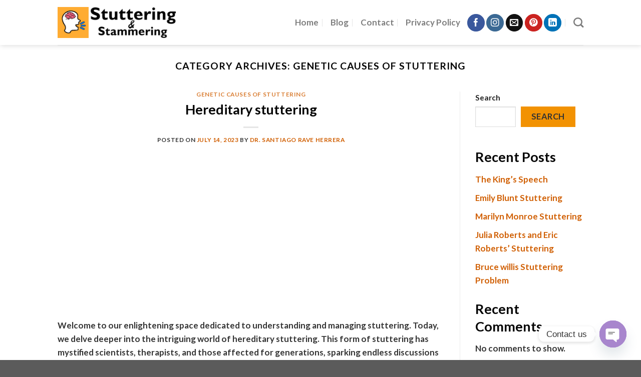

--- FILE ---
content_type: text/html; charset=utf-8
request_url: https://www.google.com/recaptcha/api2/aframe
body_size: 267
content:
<!DOCTYPE HTML><html><head><meta http-equiv="content-type" content="text/html; charset=UTF-8"></head><body><script nonce="ic65gv1P24E9dsz9KX8kow">/** Anti-fraud and anti-abuse applications only. See google.com/recaptcha */ try{var clients={'sodar':'https://pagead2.googlesyndication.com/pagead/sodar?'};window.addEventListener("message",function(a){try{if(a.source===window.parent){var b=JSON.parse(a.data);var c=clients[b['id']];if(c){var d=document.createElement('img');d.src=c+b['params']+'&rc='+(localStorage.getItem("rc::a")?sessionStorage.getItem("rc::b"):"");window.document.body.appendChild(d);sessionStorage.setItem("rc::e",parseInt(sessionStorage.getItem("rc::e")||0)+1);localStorage.setItem("rc::h",'1769440330630');}}}catch(b){}});window.parent.postMessage("_grecaptcha_ready", "*");}catch(b){}</script></body></html>